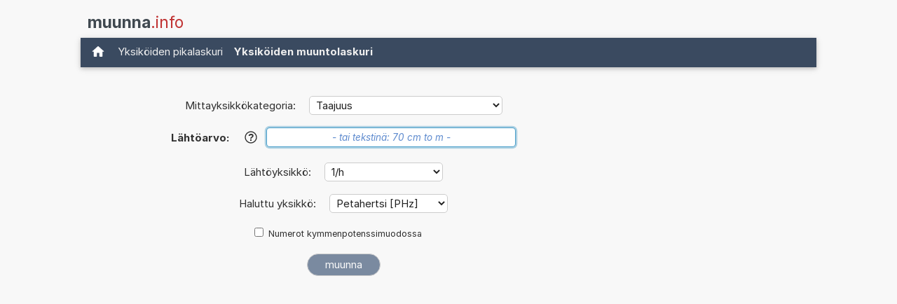

--- FILE ---
content_type: text/html; charset=UTF-8
request_url: https://www.muunna.info/muunna+yksikosta+1+h+yksikkoon+Petahertsi.php
body_size: 14966
content:
<!DOCTYPE html>
<html xml:lang="fi" lang="fi" dir="ltr">
<head>
    <title>Laskin: Muunna yksiköstä 1/h yksikköön PHz (1/h yksikköön Petahertsi)</title>

    <meta name="description" content="Kuinka monta Petahertsi on yhdessä 1/h? Yksikkölaskin, jolla voit muuntaa yksiköstä 1/h yksikköön PHz. (1/h yksikköön Petahertsi) (Taajuus)">
<meta charset="utf-8">            
<meta name="robots" content="ALL">
<meta name="copyright" content="2026, Thomas Hainke">            
<meta name="author" content="Thomas Hainke, Dipl. Inform. Univ.">
<meta name="viewport" content="width=device-width, initial-scale=1">
<meta name="apple-touch-fullscreen" content="YES">
<meta name="mobile-web-app-capable" content="yes">
<link rel="apple-touch-icon" href="/apple-touch-icon.png">
<link rel="apple-touch-icon" sizes="57x57" href="/apple-touch-icon-57x57.png">
<link rel="apple-touch-icon" sizes="72x72" href="/apple-touch-icon-72x72.png">
<link rel="apple-touch-icon" sizes="76x76" href="/apple-touch-icon-76x76.png">
<link rel="apple-touch-icon" sizes="114x114" href="/apple-touch-icon-114x114.png">
<link rel="apple-touch-icon" sizes="120x120" href="/apple-touch-icon-120x120.png">
<link rel="apple-touch-icon" sizes="144x144" href="/apple-touch-icon-144x144.png">
<link rel="apple-touch-icon" sizes="152x152" href="/apple-touch-icon-152x152.png">
<link rel="apple-touch-icon" sizes="152x152" href="/apple-touch-icon-180x180.png">
<meta name="HandheldFriendly" content="true">
<link rel="canonical" href="https://www.muunna.info/muunna+yksikosta+1+h+yksikkoon+Petahertsi.php">


	<link rel="preload" href="common/fonts/Inter/Inter-Regular.woff2" as="font" type="font/woff2" crossorigin>
	<link rel="preload" href="common/fonts/Inter/Inter-Bold.woff2" as="font" type="font/woff2" crossorigin>

	<style>@font-face{font-family:InterVariable;font-style:normal;font-weight:100 900;font-display:swap;src:url("./common/fonts/Inter/InterVariable.woff2") format("woff2");}@font-face{font-family:InterVariable;font-style:italic;font-weight:100 900;font-display:swap;src:url("./common/fonts/Inter/InterVariable-Italic.woff2") format("woff2");}@font-face{font-family:"Inter";font-style:normal;font-weight:100;font-display:swap;src:url("./common/fonts/Inter/Inter-Thin.woff2") format("woff2");}@font-face{font-family:"Inter";font-style:italic;font-weight:100;font-display:swap;src:url("./common/fonts/Inter/Inter-ThinItalic.woff2") format("woff2");}@font-face{font-family:"Inter";font-style:normal;font-weight:200;font-display:swap;src:url("./common/fonts/Inter/Inter-ExtraLight.woff2") format("woff2");}@font-face{font-family:"Inter";font-style:italic;font-weight:200;font-display:swap;src:url("./common/fonts/Inter/Inter-ExtraLightItalic.woff2") format("woff2");}@font-face{font-family:"Inter";font-style:normal;font-weight:300;font-display:swap;src:url("./common/fonts/Inter/Inter-Light.woff2") format("woff2");}@font-face{font-family:"Inter";font-style:italic;font-weight:300;font-display:swap;src:url("./common/fonts/Inter/Inter-LightItalic.woff2") format("woff2");}@font-face{font-family:"Inter";font-style:normal;font-weight:400;font-display:swap;src:url("./common/fonts/Inter/Inter-Regular.woff2") format("woff2");}@font-face{font-family:"Inter";font-style:italic;font-weight:400;font-display:swap;src:url("./common/fonts/Inter/Inter-Italic.woff2") format("woff2");}@font-face{font-family:"Inter";font-style:normal;font-weight:500;font-display:swap;src:url("./common/fonts/Inter/Inter-Medium.woff2") format("woff2");}@font-face{font-family:"Inter";font-style:italic;font-weight:500;font-display:swap;src:url("./common/fonts/Inter/Inter-MediumItalic.woff2") format("woff2");}@font-face{font-family:"Inter";font-style:normal;font-weight:600;font-display:swap;src:url("./common/fonts/Inter/Inter-SemiBold.woff2") format("woff2");}@font-face{font-family:"Inter";font-style:italic;font-weight:600;font-display:swap;src:url("./common/fonts/Inter/Inter-SemiBoldItalic.woff2") format("woff2");}@font-face{font-family:"Inter";font-style:normal;font-weight:700;font-display:swap;src:url("./common/fonts/Inter/Inter-Bold.woff2") format("woff2");}@font-face{font-family:"Inter";font-style:italic;font-weight:700;font-display:swap;src:url("./common/fonts/Inter/Inter-BoldItalic.woff2") format("woff2");}@font-face{font-family:"Inter";font-style:normal;font-weight:800;font-display:swap;src:url("./common/fonts/Inter/Inter-ExtraBold.woff2") format("woff2");}@font-face{font-family:"Inter";font-style:italic;font-weight:800;font-display:swap;src:url("./common/fonts/Inter/Inter-ExtraBoldItalic.woff2") format("woff2");}@font-face{font-family:"Inter";font-style:normal;font-weight:900;font-display:swap;src:url("./common/fonts/Inter/Inter-Black.woff2") format("woff2");}@font-face{font-family:"Inter";font-style:italic;font-weight:900;font-display:swap;src:url("./common/fonts/Inter/Inter-BlackItalic.woff2") format("woff2");}@font-face{font-family:"InterDisplay";font-style:normal;font-weight:100;font-display:swap;src:url("./common/fonts/Inter/InterDisplay-Thin.woff2") format("woff2");}@font-face{font-family:"InterDisplay";font-style:italic;font-weight:100;font-display:swap;src:url("./common/fonts/Inter/InterDisplay-ThinItalic.woff2") format("woff2");}@font-face{font-family:"InterDisplay";font-style:normal;font-weight:200;font-display:swap;src:url("./common/fonts/Inter/InterDisplay-ExtraLight.woff2") format("woff2");}@font-face{font-family:"InterDisplay";font-style:italic;font-weight:200;font-display:swap;src:url("./common/fonts/Inter/InterDisplay-ExtraLightItalic.woff2") format("woff2");}@font-face{font-family:"InterDisplay";font-style:normal;font-weight:300;font-display:swap;src:url("./common/fonts/Inter/InterDisplay-Light.woff2") format("woff2");}@font-face{font-family:"InterDisplay";font-style:italic;font-weight:300;font-display:swap;src:url("./common/fonts/Inter/InterDisplay-LightItalic.woff2") format("woff2");}@font-face{font-family:"InterDisplay";font-style:normal;font-weight:400;font-display:swap;src:url("./common/fonts/Inter/InterDisplay-Regular.woff2") format("woff2");}@font-face{font-family:"InterDisplay";font-style:italic;font-weight:400;font-display:swap;src:url("./common/fonts/Inter/InterDisplay-Italic.woff2") format("woff2");}@font-face{font-family:"InterDisplay";font-style:normal;font-weight:500;font-display:swap;src:url("./common/fonts/Inter/InterDisplay-Medium.woff2") format("woff2");}@font-face{font-family:"InterDisplay";font-style:italic;font-weight:500;font-display:swap;src:url("./common/fonts/Inter/InterDisplay-MediumItalic.woff2") format("woff2");}@font-face{font-family:"InterDisplay";font-style:normal;font-weight:600;font-display:swap;src:url("./common/fonts/Inter/InterDisplay-SemiBold.woff2") format("woff2");}@font-face{font-family:"InterDisplay";font-style:italic;font-weight:600;font-display:swap;src:url("./common/fonts/Inter/InterDisplay-SemiBoldItalic.woff2") format("woff2");}@font-face{font-family:"InterDisplay";font-style:normal;font-weight:700;font-display:swap;src:url("./common/fonts/Inter/InterDisplay-Bold.woff2") format("woff2");}@font-face{font-family:"InterDisplay";font-style:italic;font-weight:700;font-display:swap;src:url("./common/fonts/Inter/InterDisplay-BoldItalic.woff2") format("woff2");}@font-face{font-family:"InterDisplay";font-style:normal;font-weight:800;font-display:swap;src:url("./common/fonts/Inter/InterDisplay-ExtraBold.woff2") format("woff2");}@font-face{font-family:"InterDisplay";font-style:italic;font-weight:800;font-display:swap;src:url("./common/fonts/Inter/InterDisplay-ExtraBoldItalic.woff2") format("woff2");}@font-face{font-family:"InterDisplay";font-style:normal;font-weight:900;font-display:swap;src:url("./common/fonts/Inter/InterDisplay-Black.woff2") format("woff2");}@font-face{font-family:"InterDisplay";font-style:italic;font-weight:900;font-display:swap;src:url("./common/fonts/Inter/InterDisplay-BlackItalic.woff2") format("woff2");}@font-feature-values InterVariable{@character-variant{cv01:1;cv02:2;cv03:3;cv04:4;cv05:5;cv06:6;cv07:7;cv08:8;cv09:9;cv10:10;cv11:11;cv12:12;cv13:13;alt-1:1;alt-3:9;open-4:2;open-6:3;open-9:4;lc-l-with-tail:5;simplified-u:6;alt-double-s:7;uc-i-with-serif:8;uc-g-with-spur:10;single-story-a:11;compact-lc-f:12;compact-lc-t:13;}@styleset{ss01:1;ss02:2;ss03:3;ss04:4;ss05:5;ss06:6;ss07:7;ss08:8;open-digits:1;disambiguation:2;disambiguation-except-zero:4;round-quotes-and-commas:3;square-punctuation:7;square-quotes:8;circled-characters:5;squared-characters:6;}}@font-feature-values Inter{@character-variant{cv01:1;cv02:2;cv03:3;cv04:4;cv05:5;cv06:6;cv07:7;cv08:8;cv09:9;cv10:10;cv11:11;cv12:12;cv13:13;alt-1:1;alt-3:9;open-4:2;open-6:3;open-9:4;lc-l-with-tail:5;simplified-u:6;alt-double-s:7;uc-i-with-serif:8;uc-g-with-spur:10;single-story-a:11;compact-lc-f:12;compact-lc-t:13;}@styleset{ss01:1;ss02:2;ss03:3;ss04:4;ss05:5;ss06:6;ss07:7;ss08:8;open-digits:1;disambiguation:2;disambiguation-except-zero:4;round-quotes-and-commas:3;square-punctuation:7;square-quotes:8;circled-characters:5;squared-characters:6;}}@font-feature-values InterDisplay{@character-variant{cv01:1;cv02:2;cv03:3;cv04:4;cv05:5;cv06:6;cv07:7;cv08:8;cv09:9;cv10:10;cv11:11;cv12:12;cv13:13;alt-1:1;alt-3:9;open-4:2;open-6:3;open-9:4;lc-l-with-tail:5;simplified-u:6;alt-double-s:7;uc-i-with-serif:8;uc-g-with-spur:10;single-story-a:11;compact-lc-f:12;compact-lc-t:13;}@styleset{ss01:1;ss02:2;ss03:3;ss04:4;ss05:5;ss06:6;ss07:7;ss08:8;open-digits:1;disambiguation:2;disambiguation-except-zero:4;round-quotes-and-commas:3;square-punctuation:7;square-quotes:8;circled-characters:5;squared-characters:6;}}html{box-sizing:border-box}*,*:before,*:after{box-sizing:inherit}html{-ms-text-size-adjust:100%;-webkit-text-size-adjust:100%}body{margin:0}article,aside,details,figcaption,figure,footer,header,main,menu,nav,section{display:block}summary{display:list-item}audio,canvas,progress,video{display:inline-block}progress{vertical-align:baseline}audio:not([controls]){display:none;height:0}[hidden],template{display:none}a{background-color:transparent}a:active,a:hover{outline-width:0}abbr[title]{border-bottom:none;text-decoration:underline;text-decoration:underline dotted}b,strong{font-weight:bolder}dfn{font-style:italic}mark{background:#ff0;color:#000}small{font-size:80%}sub,sup{font-size:75%;line-height:0;position:relative;vertical-align:baseline}sub{bottom:-0.25em}sup{top:-0.5em}figure{margin:1em 40px}img{border-style:none}code,kbd,pre,samp{font-family:monospace,monospace;font-size:1em}hr{box-sizing:content-box;height:0;overflow:visible}button,input,select,textarea,optgroup{font:inherit;margin:0}optgroup{font-weight:bold}button,input{overflow:visible}button,select{text-transform:none}button,[type=button],[type=reset],[type=submit]{-webkit-appearance:button}button::-moz-focus-inner,[type=button]::-moz-focus-inner,[type=reset]::-moz-focus-inner,[type=submit]::-moz-focus-inner{border-style:none;padding:0}button:-moz-focusring,[type=button]:-moz-focusring,[type=reset]:-moz-focusring,[type=submit]:-moz-focusring{outline:1px dotted ButtonText}fieldset{border:1px solid #c0c0c0;margin:0 2px;padding:.35em .625em .75em}legend{color:inherit;display:table;max-width:100%;padding:0;white-space:normal}textarea{overflow:auto}[type=checkbox],[type=radio]{padding:0}[type=number]::-webkit-inner-spin-button,[type=number]::-webkit-outer-spin-button{height:auto}[type=search]{-webkit-appearance:textfield;outline-offset:-2px}[type=search]::-webkit-search-decoration{-webkit-appearance:none}::-webkit-file-upload-button{-webkit-appearance:button;font:inherit}html,body{font-family:Verdana,sans-serif;font-size:15px;line-height:1.5}html{overflow-x:hidden}h1{font-size:36px}h2{font-size:30px}h3{font-size:24px}h4{font-size:20px}h5{font-size:18px}h6{font-size:16px}.w3-serif{font-family:serif}.w3-sans-serif{font-family:sans-serif}.w3-cursive{font-family:cursive}.w3-monospace{font-family:monospace}h1,h2,h3,h4,h5,h6{font-family:"Segoe UI",Arial,sans-serif;font-weight:400;margin:10px 0}.w3-wide{letter-spacing:4px}hr{border:0;border-top:1px solid #eee;margin:20px 0}.w3-image{max-width:100%;height:auto}img{vertical-align:middle}a{color:inherit}.w3-table,.w3-table-all{border-collapse:collapse;border-spacing:0;width:100%;display:table}.w3-table-all{border:1px solid #ccc}.w3-bordered tr,.w3-table-all tr{border-bottom:1px solid #ddd}.w3-striped tbody tr:nth-child(even){background-color:#f1f1f1}.w3-table-all tr:nth-child(odd){background-color:#fff}.w3-table-all tr:nth-child(even){background-color:#f1f1f1}.w3-hoverable tbody tr:hover,.w3-ul.w3-hoverable li:hover{background-color:#ccc}.w3-centered tr th,.w3-centered tr td{text-align:center}.w3-table td,.w3-table th,.w3-table-all td,.w3-table-all th{padding:8px 8px;display:table-cell;text-align:left;vertical-align:top}.w3-table th:first-child,.w3-table td:first-child,.w3-table-all th:first-child,.w3-table-all td:first-child{padding-left:16px}.w3-btn,.w3-button{border:none;display:inline-block;padding:8px 16px;vertical-align:middle;overflow:hidden;text-decoration:none;color:inherit;background-color:inherit;text-align:center;cursor:pointer;white-space:nowrap}.w3-btn:hover{box-shadow:0 8px 16px 0 rgba(0,0,0,0.2),0 6px 20px 0 rgba(0,0,0,0.19)}.w3-btn,.w3-button{-webkit-touch-callout:none;-webkit-user-select:none;-khtml-user-select:none;-moz-user-select:none;-ms-user-select:none;user-select:none}.w3-disabled,.w3-btn:disabled,.w3-button:disabled{cursor:not-allowed;opacity:0.3}.w3-disabled *,:disabled *{pointer-events:none}.w3-btn.w3-disabled:hover,.w3-btn:disabled:hover{box-shadow:none}.w3-badge,.w3-tag{background-color:#000;color:#fff;display:inline-block;padding-left:8px;padding-right:8px;text-align:center}.w3-badge{border-radius:50%}.w3-ul{list-style-type:none;padding:0;margin:0}.w3-ul li{padding:8px 16px;border-bottom:1px solid #ddd}.w3-ul li:last-child{border-bottom:none}.w3-tooltip,.w3-display-container{position:relative}.w3-tooltip .w3-text{display:none}.w3-tooltip:hover .w3-text{display:inline-block}.w3-ripple:active{opacity:0.5}.w3-ripple{transition:opacity 0s}.w3-input{padding:8px;display:block;border:none;border-bottom:1px solid #ccc;width:100%}.w3-select{padding:9px 0;width:100%;border:none;border-bottom:1px solid #ccc}.w3-dropdown-click,.w3-dropdown-hover{position:relative;display:inline-block;cursor:pointer}.w3-dropdown-hover:hover .w3-dropdown-content{display:block}.w3-dropdown-hover:first-child,.w3-dropdown-click:hover{background-color:#ccc;color:#000}.w3-dropdown-hover:hover > .w3-button:first-child,.w3-dropdown-click:hover > .w3-button:first-child{background-color:#ccc;color:#000}.w3-dropdown-content{cursor:auto;color:#000;background-color:#fff;display:none;position:absolute;min-width:160px;margin:0;padding:0;z-index:1}.w3-check,.w3-radio{width:24px;height:24px;position:relative;top:6px}.w3-sidebar{height:100%;width:200px;background-color:#fff;position:fixed!important;z-index:1;overflow:auto}.w3-bar-block .w3-dropdown-hover,.w3-bar-block .w3-dropdown-click{width:100%}.w3-bar-block .w3-dropdown-hover .w3-dropdown-content,.w3-bar-block .w3-dropdown-click .w3-dropdown-content{min-width:100%}.w3-bar-block .w3-dropdown-hover .w3-button,.w3-bar-block .w3-dropdown-click .w3-button{width:100%;text-align:left;padding:8px 16px}.w3-main,#main{transition:margin-left .4s}.w3-modal{z-index:3;display:none;padding-top:100px;position:fixed;left:0;top:0;width:100%;height:100%;overflow:auto;background-color:rgb(0,0,0);background-color:rgba(0,0,0,0.4)}.w3-modal-content{margin:auto;background-color:#fff;position:relative;padding:0;outline:0;width:600px}.w3-bar{width:100%;overflow:hidden}.w3-center .w3-bar{display:inline-block;width:auto}.w3-bar .w3-bar-item{padding:8px 16px;float:left;width:auto;border:none;display:block;outline:0}.w3-bar .w3-dropdown-hover,.w3-bar .w3-dropdown-click{position:static;float:left}.w3-bar .w3-button{white-space:normal}.w3-bar-block .w3-bar-item{width:100%;display:block;padding:8px 16px;text-align:left;border:none;white-space:normal;float:none;outline:0}.w3-bar-block.w3-center .w3-bar-item{text-align:center}.w3-block{display:block;width:100%}.w3-responsive{display:block;overflow-x:auto}.w3-container:after,.w3-container:before,.w3-panel:after,.w3-panel:before,.w3-row:after,.w3-row:before,.w3-row-padding:after,.w3-row-padding:before,.w3-cell-row:before,.w3-cell-row:after,.w3-clear:after,.w3-clear:before,.w3-bar:before,.w3-bar:after{content:"";display:table;clear:both}.w3-col,.w3-half,.w3-third,.w3-twothird,.w3-threequarter,.w3-quarter{float:left;width:100%}.w3-col.s1{width:8.33333%}.w3-col.s2{width:16.66666%}.w3-col.s3{width:24.99999%}.w3-col.s4{width:33.33333%}.w3-col.s5{width:41.66666%}.w3-col.s6{width:49.99999%}.w3-col.s7{width:58.33333%}.w3-col.s8{width:66.66666%}.w3-col.s9{width:74.99999%}.w3-col.s10{width:83.33333%}.w3-col.s11{width:91.66666%}.w3-col.s12{width:99.99999%}@media (min-width:601px){.w3-col.m1{width:8.33333%}.w3-col.m2{width:16.66666%}.w3-col.m3,.w3-quarter{width:24.99999%}.w3-col.m4,.w3-third{width:33.33333%}.w3-col.m5{width:41.66666%}.w3-col.m6,.w3-half{width:49.99999%}.w3-col.m7{width:58.33333%}.w3-col.m8,.w3-twothird{width:66.66666%}.w3-col.m9,.w3-threequarter{width:74.99999%}.w3-col.m10{width:83.33333%}.w3-col.m11{width:91.66666%}.w3-col.m12{width:99.99999%}}@media (min-width:993px){.w3-col.l1{width:8.33333%}.w3-col.l2{width:16.66666%}.w3-col.l3{width:24.99999%}.w3-col.l4{width:33.33333%}.w3-col.l5{width:41.66666%}.w3-col.l6{width:49.99999%}.w3-col.l7{width:58.33333%}.w3-col.l8{width:66.66666%}.w3-col.l9{width:74.99999%}.w3-col.l10{width:83.33333%}.w3-col.l11{width:91.66666%}.w3-col.l12{width:99.99999%}}.w3-rest{overflow:hidden}.w3-stretch{margin-left:-16px;margin-right:-16px}.w3-content,.w3-auto{margin-left:auto;margin-right:auto}.w3-content{max-width:980px}.w3-auto{max-width:1140px}.w3-cell-row{display:table;width:100%}.w3-cell{display:table-cell}.w3-cell-top{vertical-align:top}.w3-cell-middle{vertical-align:middle}.w3-cell-bottom{vertical-align:bottom}.w3-hide{display:none!important}.w3-show-block,.w3-show{display:block!important}.w3-show-inline-block{display:inline-block!important}@media (max-width:1205px){.w3-auto{max-width:95%}}@media (max-width:600px){.w3-modal-content{margin:0 10px;width:auto!important}.w3-modal{padding-top:30px}.w3-dropdown-hover.w3-mobile .w3-dropdown-content,.w3-dropdown-click.w3-mobile .w3-dropdown-content{position:relative}.w3-hide-small{display:none!important}.w3-mobile{display:block;width:100%!important}.w3-bar-item.w3-mobile,.w3-dropdown-hover.w3-mobile,.w3-dropdown-click.w3-mobile{text-align:center}.w3-dropdown-hover.w3-mobile,.w3-dropdown-hover.w3-mobile .w3-btn,.w3-dropdown-hover.w3-mobile .w3-button,.w3-dropdown-click.w3-mobile,.w3-dropdown-click.w3-mobile .w3-btn,.w3-dropdown-click.w3-mobile .w3-button{width:100%}}@media (max-width:768px){.w3-modal-content{width:500px}.w3-modal{padding-top:50px}}@media (min-width:993px){.w3-modal-content{width:900px}.w3-hide-large{display:none!important}.w3-sidebar.w3-collapse{display:block!important}}@media (max-width:992px) and (min-width:601px){.w3-hide-medium{display:none!important}}@media (max-width:992px){.w3-sidebar.w3-collapse{display:none}.w3-main{margin-left:0!important;margin-right:0!important}.w3-auto{max-width:100%}}.w3-top,.w3-bottom{position:fixed;width:100%;z-index:1}.w3-top{top:0}.w3-bottom{bottom:0}.w3-overlay{position:fixed;display:none;width:100%;height:100%;top:0;left:0;right:0;bottom:0;background-color:rgba(0,0,0,0.5);z-index:2}.w3-display-topleft{position:absolute;left:0;top:0}.w3-display-topright{position:absolute;right:0;top:0}.w3-display-bottomleft{position:absolute;left:0;bottom:0}.w3-display-bottomright{position:absolute;right:0;bottom:0}.w3-display-middle{position:absolute;top:50%;left:50%;transform:translate(-50%,-50%);-ms-transform:translate(-50%,-50%)}.w3-display-left{position:absolute;top:50%;left:0%;transform:translate(0%,-50%);-ms-transform:translate(-0%,-50%)}.w3-display-right{position:absolute;top:50%;right:0%;transform:translate(0%,-50%);-ms-transform:translate(0%,-50%)}.w3-display-topmiddle{position:absolute;left:50%;top:0;transform:translate(-50%,0%);-ms-transform:translate(-50%,0%)}.w3-display-bottommiddle{position:absolute;left:50%;bottom:0;transform:translate(-50%,0%);-ms-transform:translate(-50%,0%)}.w3-display-container:hover .w3-display-hover{display:block}.w3-display-container:hover span.w3-display-hover{display:inline-block}.w3-display-hover{display:none}.w3-display-position{position:absolute}.w3-circle{border-radius:50%}.w3-round-small{border-radius:2px}.w3-round,.w3-round-medium{border-radius:4px}.w3-round-large{border-radius:8px}.w3-round-xlarge{border-radius:16px}.w3-round-xxlarge{border-radius:32px}.w3-row-padding,.w3-row-padding>.w3-half,.w3-row-padding>.w3-third,.w3-row-padding>.w3-twothird,.w3-row-padding>.w3-threequarter,.w3-row-padding>.w3-quarter,.w3-row-padding>.w3-col{padding:0 8px}.w3-container,.w3-panel{padding:0.01em 16px}.w3-panel{margin-top:16px;margin-bottom:16px}.w3-code,.w3-codespan{font-family:Consolas,"courier new";font-size:16px}.w3-code{width:auto;background-color:#fff;padding:8px 12px;border-left:4px solid #4CAF50;word-wrap:break-word}.w3-codespan{color:crimson;background-color:#f1f1f1;padding-left:4px;padding-right:4px;font-size:110%}.w3-card,.w3-card-2{box-shadow:0 2px 5px 0 rgba(0,0,0,0.16),0 2px 10px 0 rgba(0,0,0,0.12)}.w3-card-4,.w3-hover-shadow:hover{box-shadow:0 4px 10px 0 rgba(0,0,0,0.2),0 4px 20px 0 rgba(0,0,0,0.19)}.w3-spin{animation:w3-spin 2s infinite linear}@keyframes w3-spin{0%{transform:rotate(0deg)}100%{transform:rotate(359deg)}}.w3-animate-fading{animation:fading 10s infinite}@keyframes fading{0%{opacity:0}50%{opacity:1}100%{opacity:0}}.w3-animate-opacity{animation:opac 0.8s}@keyframes opac{from{opacity:0}to{opacity:1}}.w3-animate-top{position:relative;animation:animatetop 0.4s}@keyframes animatetop{from{top:-300px;opacity:0}to{top:0;opacity:1}}.w3-animate-left{position:relative;animation:animateleft 0.4s}@keyframes animateleft{from{left:-300px;opacity:0}to{left:0;opacity:1}}.w3-animate-right{position:relative;animation:animateright 0.4s}@keyframes animateright{from{right:-300px;opacity:0}to{right:0;opacity:1}}.w3-animate-bottom{position:relative;animation:animatebottom 0.4s}@keyframes animatebottom{from{bottom:-300px;opacity:0}to{bottom:0;opacity:1}}.w3-animate-zoom{animation:animatezoom 0.6s}@keyframes animatezoom{from{transform:scale(0)}to{transform:scale(1)}}.w3-animate-input{transition:width 0.4s ease-in-out}.w3-animate-input:focus{width:100%!important}.w3-opacity,.w3-hover-opacity:hover{opacity:0.60}.w3-opacity-off,.w3-hover-opacity-off:hover{opacity:1}.w3-opacity-max{opacity:0.25}.w3-opacity-min{opacity:0.75}.w3-greyscale-max,.w3-grayscale-max,.w3-hover-greyscale:hover,.w3-hover-grayscale:hover{filter:grayscale(100%)}.w3-greyscale,.w3-grayscale{filter:grayscale(75%)}.w3-greyscale-min,.w3-grayscale-min{filter:grayscale(50%)}.w3-sepia{filter:sepia(75%)}.w3-sepia-max,.w3-hover-sepia:hover{filter:sepia(100%)}.w3-sepia-min{filter:sepia(50%)}.w3-tiny{font-size:10px!important}.w3-small{font-size:12px!important}.w3-medium{font-size:15px!important}.w3-large{font-size:18px!important}.w3-xlarge{font-size:24px!important}.w3-xxlarge{font-size:36px!important}.w3-xxxlarge{font-size:48px!important}.w3-jumbo{font-size:64px!important}.w3-left-align{text-align:left!important}.w3-right-align{text-align:right!important}.w3-justify{text-align:justify!important}.w3-center{text-align:center!important}.w3-border-0{border:0!important}.w3-border{border:1px solid #ccc!important}.w3-border-top{border-top:1px solid #ccc!important}.w3-border-bottom{border-bottom:1px solid #ccc!important}.w3-border-left{border-left:1px solid #ccc!important}.w3-border-right{border-right:1px solid #ccc!important}.w3-topbar{border-top:6px solid #ccc!important}.w3-bottombar{border-bottom:6px solid #ccc!important}.w3-leftbar{border-left:6px solid #ccc!important}.w3-rightbar{border-right:6px solid #ccc!important}.w3-section,.w3-code{margin-top:16px!important;margin-bottom:16px!important}.w3-margin{margin:16px!important}.w3-margin-top{margin-top:16px!important}.w3-margin-bottom{margin-bottom:16px!important}.w3-margin-left{margin-left:16px!important}.w3-margin-right{margin-right:16px!important}.w3-padding-small{padding:4px 8px!important}.w3-padding{padding:8px 16px!important}.w3-padding-large{padding:12px 24px!important}.w3-padding-16{padding-top:16px!important;padding-bottom:16px!important}.w3-padding-24{padding-top:24px!important;padding-bottom:24px!important}.w3-padding-32{padding-top:32px!important;padding-bottom:32px!important}.w3-padding-48{padding-top:48px!important;padding-bottom:48px!important}.w3-padding-64{padding-top:64px!important;padding-bottom:64px!important}.w3-padding-top-64{padding-top:64px!important}.w3-padding-top-48{padding-top:48px!important}.w3-padding-top-32{padding-top:32px!important}.w3-padding-top-24{padding-top:24px!important}.w3-left{float:left!important}.w3-right{float:right!important}.w3-button:hover{color:#000!important;background-color:#ccc!important}.w3-transparent,.w3-hover-none:hover{background-color:transparent!important}.w3-hover-none:hover{box-shadow:none!important}.w3-amber,.w3-hover-amber:hover{color:#000!important;background-color:#ffc107!important}.w3-aqua,.w3-hover-aqua:hover{color:#000!important;background-color:#00ffff!important}.w3-blue,.w3-hover-blue:hover{color:#fff!important;background-color:#2196F3!important}.w3-light-blue,.w3-hover-light-blue:hover{color:#000!important;background-color:#87CEEB!important}.w3-brown,.w3-hover-brown:hover{color:#fff!important;background-color:#795548!important}.w3-cyan,.w3-hover-cyan:hover{color:#000!important;background-color:#00bcd4!important}.w3-blue-grey,.w3-hover-blue-grey:hover,.w3-blue-gray,.w3-hover-blue-gray:hover{color:#fff!important;background-color:#607d8b!important}.w3-green,.w3-hover-green:hover{color:#fff!important;background-color:#4CAF50!important}.w3-light-green,.w3-hover-light-green:hover{color:#000!important;background-color:#8bc34a!important}.w3-indigo,.w3-hover-indigo:hover{color:#fff!important;background-color:#3f51b5!important}.w3-khaki,.w3-hover-khaki:hover{color:#000!important;background-color:#f0e68c!important}.w3-lime,.w3-hover-lime:hover{color:#000!important;background-color:#cddc39!important}.w3-orange,.w3-hover-orange:hover{color:#000!important;background-color:#ff9800!important}.w3-deep-orange,.w3-hover-deep-orange:hover{color:#fff!important;background-color:#ff5722!important}.w3-pink,.w3-hover-pink:hover{color:#fff!important;background-color:#e91e63!important}.w3-purple,.w3-hover-purple:hover{color:#fff!important;background-color:#9c27b0!important}.w3-deep-purple,.w3-hover-deep-purple:hover{color:#fff!important;background-color:#673ab7!important}.w3-red,.w3-hover-red:hover{color:#fff!important;background-color:#f44336!important}.w3-sand,.w3-hover-sand:hover{color:#000!important;background-color:#fdf5e6!important}.w3-teal,.w3-hover-teal:hover{color:#fff!important;background-color:#009688!important}.w3-yellow,.w3-hover-yellow:hover{color:#000!important;background-color:#ffeb3b!important}.w3-white,.w3-hover-white:hover{color:#000!important;background-color:#fff!important}.w3-black,.w3-hover-black:hover{color:#fff!important;background-color:#000!important}.w3-grey,.w3-hover-grey:hover,.w3-gray,.w3-hover-gray:hover{color:#000!important;background-color:#9e9e9e!important}.w3-light-grey,.w3-hover-light-grey:hover,.w3-light-gray,.w3-hover-light-gray:hover{color:#000!important;background-color:#f1f1f1!important}.w3-dark-grey,.w3-hover-dark-grey:hover,.w3-dark-gray,.w3-hover-dark-gray:hover{color:#fff!important;background-color:#616161!important}.w3-pale-red,.w3-hover-pale-red:hover{color:#000!important;background-color:#ffdddd!important}.w3-pale-green,.w3-hover-pale-green:hover{color:#000!important;background-color:#ddffdd!important}.w3-pale-yellow,.w3-hover-pale-yellow:hover{color:#000!important;background-color:#ffffcc!important}.w3-pale-blue,.w3-hover-pale-blue:hover{color:#000!important;background-color:#ddffff!important}.w3-text-amber,.w3-hover-text-amber:hover{color:#ffc107!important}.w3-text-aqua,.w3-hover-text-aqua:hover{color:#00ffff!important}.w3-text-blue,.w3-hover-text-blue:hover{color:#2196F3!important}.w3-text-light-blue,.w3-hover-text-light-blue:hover{color:#87CEEB!important}.w3-text-brown,.w3-hover-text-brown:hover{color:#795548!important}.w3-text-cyan,.w3-hover-text-cyan:hover{color:#00bcd4!important}.w3-text-blue-grey,.w3-hover-text-blue-grey:hover,.w3-text-blue-gray,.w3-hover-text-blue-gray:hover{color:#607d8b!important}.w3-text-green,.w3-hover-text-green:hover{color:#4CAF50!important}.w3-text-light-green,.w3-hover-text-light-green:hover{color:#8bc34a!important}.w3-text-indigo,.w3-hover-text-indigo:hover{color:#3f51b5!important}.w3-text-khaki,.w3-hover-text-khaki:hover{color:#b4aa50!important}.w3-text-lime,.w3-hover-text-lime:hover{color:#cddc39!important}.w3-text-orange,.w3-hover-text-orange:hover{color:#ff9800!important}.w3-text-deep-orange,.w3-hover-text-deep-orange:hover{color:#ff5722!important}.w3-text-pink,.w3-hover-text-pink:hover{color:#e91e63!important}.w3-text-purple,.w3-hover-text-purple:hover{color:#9c27b0!important}.w3-text-deep-purple,.w3-hover-text-deep-purple:hover{color:#673ab7!important}.w3-text-red,.w3-hover-text-red:hover{color:#f44336!important}.w3-text-sand,.w3-hover-text-sand:hover{color:#fdf5e6!important}.w3-text-teal,.w3-hover-text-teal:hover{color:#009688!important}.w3-text-yellow,.w3-hover-text-yellow:hover{color:#d2be0e!important}.w3-text-white,.w3-hover-text-white:hover{color:#fff!important}.w3-text-black,.w3-hover-text-black:hover{color:#000!important}.w3-text-grey,.w3-hover-text-grey:hover,.w3-text-gray,.w3-hover-text-gray:hover{color:#757575!important}.w3-text-light-grey,.w3-hover-text-light-grey:hover,.w3-text-light-gray,.w3-hover-text-light-gray:hover{color:#f1f1f1!important}.w3-text-dark-grey,.w3-hover-text-dark-grey:hover,.w3-text-dark-gray,.w3-hover-text-dark-gray:hover{color:#3a3a3a!important}.w3-border-amber,.w3-hover-border-amber:hover{border-color:#ffc107!important}.w3-border-aqua,.w3-hover-border-aqua:hover{border-color:#00ffff!important}.w3-border-blue,.w3-hover-border-blue:hover{border-color:#2196F3!important}.w3-border-light-blue,.w3-hover-border-light-blue:hover{border-color:#87CEEB!important}.w3-border-brown,.w3-hover-border-brown:hover{border-color:#795548!important}.w3-border-cyan,.w3-hover-border-cyan:hover{border-color:#00bcd4!important}.w3-border-blue-grey,.w3-hover-border-blue-grey:hover,.w3-border-blue-gray,.w3-hover-border-blue-gray:hover{border-color:#607d8b!important}.w3-border-green,.w3-hover-border-green:hover{border-color:#4CAF50!important}.w3-border-light-green,.w3-hover-border-light-green:hover{border-color:#8bc34a!important}.w3-border-indigo,.w3-hover-border-indigo:hover{border-color:#3f51b5!important}.w3-border-khaki,.w3-hover-border-khaki:hover{border-color:#f0e68c!important}.w3-border-lime,.w3-hover-border-lime:hover{border-color:#cddc39!important}.w3-border-orange,.w3-hover-border-orange:hover{border-color:#ff9800!important}.w3-border-deep-orange,.w3-hover-border-deep-orange:hover{border-color:#ff5722!important}.w3-border-pink,.w3-hover-border-pink:hover{border-color:#e91e63!important}.w3-border-purple,.w3-hover-border-purple:hover{border-color:#9c27b0!important}.w3-border-deep-purple,.w3-hover-border-deep-purple:hover{border-color:#673ab7!important}.w3-border-red,.w3-hover-border-red:hover{border-color:#f44336!important}.w3-border-sand,.w3-hover-border-sand:hover{border-color:#fdf5e6!important}.w3-border-teal,.w3-hover-border-teal:hover{border-color:#009688!important}.w3-border-yellow,.w3-hover-border-yellow:hover{border-color:#ffeb3b!important}.w3-border-white,.w3-hover-border-white:hover{border-color:#fff!important}.w3-border-black,.w3-hover-border-black:hover{border-color:#000!important}.w3-border-grey,.w3-hover-border-grey:hover,.w3-border-gray,.w3-hover-border-gray:hover{border-color:#9e9e9e!important}.w3-border-light-grey,.w3-hover-border-light-grey:hover,.w3-border-light-gray,.w3-hover-border-light-gray:hover{border-color:#f1f1f1!important}.w3-border-dark-grey,.w3-hover-border-dark-grey:hover,.w3-border-dark-gray,.w3-hover-border-dark-gray:hover{border-color:#616161!important}.w3-border-pale-red,.w3-hover-border-pale-red:hover{border-color:#ffe7e7!important}.w3-border-pale-green,.w3-hover-border-pale-green:hover{border-color:#e7ffe7!important}.w3-border-pale-yellow,.w3-hover-border-pale-yellow:hover{border-color:#ffffcc!important}.w3-border-pale-blue,.w3-hover-border-pale-blue:hover{border-color:#e7ffff!important}:root{font-family:Inter,sans-serif;font-feature-settings:'liga' 1,'calt' 1;}@supports (font-variation-settings:normal){:root{font-family:InterVariable,sans-serif;}}div.main{max-width:1050px;}body{font-family:'Inter',sans-serif;font-weight:normal;font-size:clamp(1.05rem,2.5vi,1.07rem);line-height:1.5;}.logo-min a{font-weight:normal;text-decoration:none;position:relative;float:left;margin:15px 0 5px 10px;text-align:center;}.logo a{font-weight:normal;text-decoration:none;}@media only screen and (min-width:601px){.logo{position:relative;float:left;margin:15px 0 5px 10px;text-align:center;}}@media only screen and (min-width:993px){.logo{position:relative;float:left;margin:40px 0 20px 10px;text-align:center;}}.logo-titel{clear:both;max-width:280px;font-size:70%;padding-top:5px;text-align:center;}.logo-titel h1,h2,h3{font-size:90%;margin:0;padding:0;}h1{font-size:120%;font-weight:bold;}h2,h3,h4{font-size:120%;font-weight:bold;padding-top:1.5em;padding-bottom:0;}.content-top{float:right;margin:10px;}.content-bottom{margin:0 auto;padding:30px 0;text-align:center;}.content-bottom-100{margin:0 auto;padding:0;text-align:center;}.content-bottom-50{margin:0 auto;padding:0;text-align:center;}.bannercontent{margin:0 auto;padding:30px 0;text-align:center;}.navigation{padding:5px;margin-bottom:3px;}.container-main{display:flex;align-items:flex-start;}.article{flex:1;}.content-right{position:sticky;align-self:flex-start;margin-top:32px;top:32px;}.footer{margin:48px 0 144px;}img{border:none;}li{margin-bottom:5px;}th{font-weight:normal;}label{margin-right:15px;}.block{margin:1em 0.5em;}@media only screen and (min-width:601px){.block{margin:1em 2em;}}article a{display:inline-block;text-decoration:none;padding-right:1em;background:url('data:image/svg+xml;utf8,<svg width="21" height="16" fill="slategrey" viewBox="-4 0 12 12" xmlns="http://www.w3.org/2000/svg" xmlns:xlink="http://www.w3.org/1999/xlink"><polygon points="2,2 5,2 5,3 3,3 3,9 9,9 9,7 10,7 10,10 2,10"/><polygon points="6.2,2 10,2 10,5.79 8.58,4.37 6.5,6.5 5.5,5.5 7.6,3.4"/></svg>') right no-repeat;}a.cc_btn.cc_btn_accept_all{padding-right:37px;padding-left:20px;}select{padding:2px 5px;}input{padding:2px 7px;}input,select,textarea,input[type="checkbox"],button{border:1px solid;border-radius:5px;box-sizing:border-box;}input[type="submit"],button{padding:4px 25px;display:inline-block;border-radius:50px;cursor:pointer;transition:background-color 0.3s ease;}input:focus,select:focus,textarea:focus,button:focus{outline:none;}input::placeholder{font-style:italic;font-size:90%;text-align:center;vertical-align:center;}div.stickyadbottom{position:fixed;bottom:0;left:0;width:100%;text-align:center;padding:5px;transition:transform 0.3s ease-in-out;border-top:1px solid #a6a6a6;box-shadow:0 -1px 5px 0 rgba(10,10,9,0.22);}.hidden{display:none;}div.stickyad-closetab{position:absolute;right:0px;top:-35px;font-weight:bold;font-size:16px;padding:5px 15px;cursor:pointer;border-radius:10px 10px 0 0;border-left:1px solid #a6a6a6;border-right:1px solid #a6a6a6;border-top:1px solid #a6a6a6;}body{background-color:#f8f8f8;color:#303030;}h1,h2,h3,h4,h5,h5{color:#303030;}.logo,.logo-min{color:#404950;}#logo-tld{color:#c03333;}.error{color:#e03333;}.footer,.note{background-color:#ecedf1;}.footer a{color:#1a2a40;}.navigation{background-color:#3a4a60;color:#efefef;}.navigation-mobile{background-color:#3a4a60;color:#efefef;}.navigation a:hover,.navigation button:hover,.w3-dropdown-hover:hover > .w3-button{background-color:#e9e9f2 !important;color:#3f3f3f !important;font-weight:bold;}.navigation button{border-radius:0;}.w3-table-all th{background-color:#f8f8f8;}.w3-table-all tr:nth-child(odd){background-color:#ebedf0;}.w3-table-all tr:nth-child(even){background-color:#f8f8f8;}.w3-table-all tr{border-bottom:1px solid #878787;}.w3-table-all{border:0px solid #878787;}textarea,select,textarea,input:not([type="button"]){background-color:#ffffff;color:#202020;}html{accent-color:#3a4a60;}input,select,textarea,input[type="checkbox"],button{border-color:#ccc;}input:focus,select:focus,textarea:focus,button:focus{border-color:rgba(0,120,180,0.70);box-shadow:0 0 0 0.15rem rgba(0,120,180,0.30);}input[type="submit"],button{background-color:#7a8aa0;color:#fafafa;}input[type="submit"]:hover,button:hover{background-color:#3a4a60;color:#efefef;}input[type="submit"]:focus,button.focus{outline:2px solid rgba(0,120,180,0.30);}input::placeholder{color:#608ccf;}div.stickyadbottom,div.stickyad-closetab{background-color:white;color:#333;}@media (prefers-color-scheme:dark),(prefers-contrast:less){body{background-color:#07172f;color:#dfdfdf;}h1,h2,h3,h4,h5,h5{color:#dfdfdf;}.logo,.logo-min{color:#efefef;}#logo-tld{color:#efefef;}.error{color:#e03333;}.footer,.note{background-color:#1a2a40;}.footer a{color:#7a8ab0;}article a{background:url('data:image/svg+xml;utf8,<svg width="21" height="16" fill="lightgrey" viewBox="-4 0 12 12" xmlns="http://www.w3.org/2000/svg" xmlns:xlink="http://www.w3.org/1999/xlink"><polygon points="2,2 5,2 5,3 3,3 3,9 9,9 9,7 10,7 10,10 2,10"/><polygon points="6.2,2 10,2 10,5.79 8.58,4.37 6.5,6.5 5.5,5.5 7.6,3.4"/></svg>') right no-repeat;}.navigation,.w3-dropdown-content{background-color:#3a4a60;color:#efefef;}.navigation-mobile{background-color:#3a4a60;color:#efefef;}.navigation a:hover,.navigation button:hover{background-color:#7a8aa0 !important;color:#efefef !important;font-weight:normal;}.w3-dropdown-hover:hover > .w3-button{background-color:#7a8aa0 !important;color:#efefef !important;font-weight:normal;}.w3-table-all tr:nth-child(odd){background-color:#3d4d60;}.w3-table-all tr:nth-child(even){background-color:#2d3d50;}.w3-table-all tr{border-bottom:1px solid #878787;}.w3-table-all{border:0px solid #878787;}textarea,select,textarea,input:not([type="button"]){background-color:#5a6a80;color:#efefef;}html{accent-color:#6a7a90;}input[type="submit"]:focus,button:focus{outline:1px solid rgba(255,255,255,0.7);}input,select,textarea,input[type="checkbox"],button{border-color:rgba(240,240,240,0.7);}input:focus,select:focus,textarea:focus,button:focus{border-color:rgba(240,240,240,0.7);box-shadow:0 0 0 0.15rem rgba(240,240,240,0.9);}input[type="submit"],button{background-color:#5a6a80;color:#efefef;}input[type="submit"]:hover,button:hover{background-color:#3a4a60;color:#efefef;}input[type="submit"]:focus,button:focus{outline:2px solid rgba(240,240,240,0.5);}input::placeholder{color:#a0ccff;}div.stickyadbottom,div.stickyad-closetab{background-color:#3a4a60;color:#efefef;}hr{border-color:#555555;}img{filter:grayscale( 20% );}}@media (prefers-reduced-motion:reduce){*{animation:none !important;transition:none !important;}}#calculator-value{width:90%;}select{max-width:95%;}div.inputform{margin:0 auto -10px auto;}div.inputform_row,div.inputform_row_min{margin:1.0rem 0;text-align:center;}div.note{text-align:center;margin:10px 0;padding:20px 5px 20px 5px;}.navigation{display:none;}.content-bottom-100{margin-top:3px;}@media only screen and (min-width:601px){#calculator-value{width:auto;}select{max-width:none;}div.inputform{margin:20px auto 0 auto;}div.inputform_row,div.inputform_row_min{margin:1.4rem 0;}div.note{margin:0 10px 0 15px;padding:20px 10px 10px 10px;}.navigation{display:block;}}@media only screen and (min-width:993px){div.inputform{margin:20px auto 0 auto;}div.inputform_row,div.inputform_row_min{margin:1.2rem 0;}div.note{margin:0 10px 0 15px;padding:40px 20px 20px 20px;}.navigation{display:block;}}.result-error{text-align:center;padding:20px 40px;margin-bottom:-10px;}.disclaimer{margin:30px 40px 10px 40px;font-size:75%;text-align:center;line-height:100%;}@media only screen and (max-width:600px){div.inputform{margin-top:-0.5rem;}div.inputform_row{margin:1.2rem 0;}div.inputform_row_min{margin:0.8rem 0;}#submitButton{margin-top:3px;}}.copy-button{margin-left:16px;padding:4px 4px 0 4px;border-radius:5px;}.settings-button,.settings-button:hover{background:none;border:none;cursor:pointer;padding:0;float:right;margin:0 0.5em 0 0;}.settings-button svg{width:24px;height:24px;}.settings-modal{display:none;position:fixed;top:50%;left:50%;transform:translate(-50%,-50%);width:300px;padding:2rem;z-index:1000;border-radius:8px;}.settings-modal div.inputform_row{margin:2.4rem 0;}.overlay{display:none;position:fixed;top:0;left:0;width:100%;height:100%;background:rgba(0,0,0,0.5);z-index:999;}@media only screen and (min-width:601px){.settings-button,.settings-button:hover{margin-right:2em;margin-left:-2rem;}.settings-modal{width:400px;}}.inputvalue_group{display:inline-flex;align-items:center;}.btnhelp{border:none;cursor:pointer;padding:0;margin:0 0.7rem 0 0;border-radius:30px;transition:none;display:flex;align-items:center;justify-content:center;}.btnhelp svg{width:24px;height:24px;}.help-modal{margin-top:-2rem;display:none;flex-direction:column;overflow:hidden;position:fixed;top:50%;left:50%;transform:translate(-50%,-50%);width:80%;max-width:700px;max-height:80%;padding:1rem 2rem;z-index:1000;border-radius:8px;}.help-modal-content{padding:0;margin:1rem 0 1.5rem 0;overflow-y:auto;flex:1 1 auto;}.help-modal-footer{padding:10px;position:sticky;bottom:0;text-align:center;z-index:10;border-top:1px solid #ccc;}.help-modal-footer button{margin:10px 0 0 0;}@media only screen and (max-width:600px){.help-modal{margin-top:-3rem;width:95%;height:80%;max-height:100%;padding:0.5rem 1rem;}.btnhelp{margin-left:0.2rem;}.btnhelp svg{width:32px;height:32px;}}.settings-button svg{fill:#303030;}.settings-button:hover svg{fill:#608ccf;}.settings-modal,.help-modal{background:#f8f8f8;border:1px solid #ccc;box-shadow:0 4px 6px rgba(0,0,0,0.1);}.btnhelp{color:#303030;background:#f8f8f8;}@media (prefers-color-scheme:dark),(prefers-contrast:less){.settings-button svg{fill:#dfdfdf;}.settings-button:hover svg{fill:#fff;}.settings-modal,.help-modal{background:#1a2a40;border:1px solid #ccc;box-shadow:0 4px 6px rgba(0,0,0,0.1);}.btnhelp{color:#dfdfdf;background:#1a2a40;}}</style>
</head>
<body>

<div class="main w3-content">
<header>
	<div class="logo-min w3-hide-small">
		<a href="https://www.muunna.info"><span style="font-size: 23px;">
    <strong>muunna</strong><span id="logo-tld">.info</span>
</span></a>
	</div>
	
</header>

<nav>
	<div class="navigation w3-bar w3-card">
	<a class="w3-bar-item w3-button w3-padding-small w3-hide-medium w3-hide-large w3-left" href="javascript:void(0)" onclick="navMobileClick()">
		<svg xmlns="http://www.w3.org/2000/svg" width="24" height="20" viewBox="0 0 24 20"><path d="M0 0h24v24H0z" fill="none"/><path d="M3 18h18v-2H3v2zm0-5h18v-2H3v2zm0-7v2h18V6H3z" fill="white"/></svg>
	</a>
	<a href="https://www.muunna.info" class="w3-bar-item w3-button w3-padding-small w3-hide-small">
    <svg xmlns="http://www.w3.org/2000/svg" width="24" height="18" viewBox="0 0 24 20"><path fill="none" d="M0 0h24v24H0V0z"/><path d="M10 19v-5h4v5c0 .55.45 1 1 1h3c.55 0 1-.45 1-1v-7h1.7c.46 0 .68-.57.33-.87L12.67 3.6c-.38-.34-.96-.34-1.34 0l-8.36 7.53c-.34.3-.13.87.33.87H5v7c0 .55.45 1 1 1h3c.55 0 1-.45 1-1z" fill="white"/></svg>
</a><a href="yksikoeiden-pikalaskuri.php" class="w3-bar-item w3-button w3-padding-small w3-hide-small">Yksik&ouml;iden pikalaskuri</a><a href="yksikoeiden-muuntolaskuri.php" class="w3-bar-item w3-button w3-padding-small w3-hide-small"><strong>Yksik&ouml;iden muuntolaskuri</strong></a>
	</div>
	<div id="navMobile" class="navigation-mobile w3-bar-block w3-hide w3-hide-large w3-hide-medium w3-top">
	<a href="index.php" class="w3-bar-item w3-button w3-padding-large">Home</a><a href="yksikoeiden-pikalaskuri.php" class="w3-bar-item w3-button w3-padding-large">Yksik&ouml;iden pikalaskuri</a><a href="yksikoeiden-muuntolaskuri.php" class="w3-bar-item w3-button w3-padding-large"><strong>Yksik&ouml;iden muuntolaskuri</strong></a>  
	</div>
</nav>

<main>
	<div class="container-main w3-container">
		<div class="article">
			<article>
				 <div class="inputform w3-responsive w3-animate-zoom">  <form method="post" action="yksikoeiden-muuntolaskuri.php"> <div class="inputform_row"> <label>Mittayksikkökategoria:</label> <span class="w3-hide-large w3-hide-medium"><br></span> <select name="tyyppi"  onChange="ComboOnChange('parent',this)"><option value="yksikoeiden-muuntolaskuri.php?tyyppi=absoluuttinen-lamporesistanssi">Absoluuttinen lämpöresistanssi</option><option value="yksikoeiden-muuntolaskuri.php?tyyppi=absorboitunut-annos">Absorboitunut annos</option><option value="yksikoeiden-muuntolaskuri.php?tyyppi=aika">Aika</option><option value="yksikoeiden-muuntolaskuri.php?tyyppi=ainemaara">Ainemäärä</option><option value="yksikoeiden-muuntolaskuri.php?tyyppi=annoksen-ja-pinta-alan-tulon">Annoksen ja pinta-alan tulon</option><option value="yksikoeiden-muuntolaskuri.php?tyyppi=annoksen-ja-pituuden-tulo">Annoksen ja pituuden tulo</option><option value="yksikoeiden-muuntolaskuri.php?tyyppi=avaruuskulma">Avaruuskulma</option><option value="yksikoeiden-muuntolaskuri.php?tyyppi=bytes">Bytes / Bits</option><option value="yksikoeiden-muuntolaskuri.php?tyyppi=co2-paastot">CO2-päästöt</option><option value="yksikoeiden-muuntolaskuri.php?tyyppi=dynaamisen-viskositeetin">Dynaamisen viskositeetin</option><option value="yksikoeiden-muuntolaskuri.php?tyyppi=ekvivalenttiannos">Ekvivalenttiannos</option><option value="yksikoeiden-muuntolaskuri.php?tyyppi=elastanssi">Elastanssi</option><option value="yksikoeiden-muuntolaskuri.php?tyyppi=energian">Energian</option><option value="yksikoeiden-muuntolaskuri.php?tyyppi=energiatiheys">Energiatiheys</option><option value="yksikoeiden-muuntolaskuri.php?tyyppi=fonttikoko">Fonttikoko (CSS)</option><option value="yksikoeiden-muuntolaskuri.php?tyyppi=hashrate">Hashrate (Bitcoin)</option><option value="yksikoeiden-muuntolaskuri.php?tyyppi=hitausmomentti">Hitausmomentti</option><option value="yksikoeiden-muuntolaskuri.php?tyyppi=impulssi">Impulssi</option><option value="yksikoeiden-muuntolaskuri.php?tyyppi=induktanssi">Induktanssi</option><option value="yksikoeiden-muuntolaskuri.php?tyyppi=ionisoivalle-sateilylle-altistumista">Ionisoivalle säteilylle altistumista</option><option value="yksikoeiden-muuntolaskuri.php?tyyppi=jannite">Jännite</option><option value="yksikoeiden-muuntolaskuri.php?tyyppi=kankaan-paino-tekstiili">Kankaan paino (Tekstiili)</option><option value="yksikoeiden-muuntolaskuri.php?tyyppi=kapasitanssi">Kapasitanssi</option><option value="yksikoeiden-muuntolaskuri.php?tyyppi=katalyyttinen-aktiivisuus">Katalyyttinen aktiivisuus</option><option value="yksikoeiden-muuntolaskuri.php?tyyppi=katalyyttinen-pitoisuus">Katalyyttinen pitoisuus</option><option value="yksikoeiden-muuntolaskuri.php?tyyppi=keittioe">Keittiö / Ruokaohjeita</option><option value="yksikoeiden-muuntolaskuri.php?tyyppi=kiertoliikemaara">Kiertoliikemäärä</option><option value="yksikoeiden-muuntolaskuri.php?tyyppi=kiihtyvyys">Kiihtyvyys</option><option value="yksikoeiden-muuntolaskuri.php?tyyppi=kinemaattinen-viskositeetti">Kinemaattinen viskositeetti</option><option value="yksikoeiden-muuntolaskuri.php?tyyppi=konduktanssi">Konduktanssi</option><option value="yksikoeiden-muuntolaskuri.php?tyyppi=kulma">Kulma</option><option value="yksikoeiden-muuntolaskuri.php?tyyppi=kulmakiihtyvyys">Kulmakiihtyvyys</option><option value="yksikoeiden-muuntolaskuri.php?tyyppi=lineaarinen-tiheys-tekstiili">Lineaarinen tiheys (Tekstiili)</option><option value="yksikoeiden-muuntolaskuri.php?tyyppi=lineaarista-varaustiheys">Lineaarista varaustiheys</option><option value="yksikoeiden-muuntolaskuri.php?tyyppi=lukujarjestelma">Lukujärjestelmä</option><option value="yksikoeiden-muuntolaskuri.php?tyyppi=luminanssi">Luminanssi</option><option value="yksikoeiden-muuntolaskuri.php?tyyppi=lammonjohtavuus">Lämmönjohtavuus</option><option value="yksikoeiden-muuntolaskuri.php?tyyppi=lammonkonduktanssi">Lämmönkonduktanssi</option><option value="yksikoeiden-muuntolaskuri.php?tyyppi=lammonlapaisykerroin">Lämmönläpäisykerroin (U-arvo)</option><option value="yksikoeiden-muuntolaskuri.php?tyyppi=lampokapasiteetti">Lämpökapasiteetti</option><option value="yksikoeiden-muuntolaskuri.php?tyyppi=lamporesistanssi-r-arvo">Lämpöresistanssi (R-arvo)</option><option value="yksikoeiden-muuntolaskuri.php?tyyppi=laempoetila">Lämpötila</option><option value="yksikoeiden-muuntolaskuri.php?tyyppi=lampotilagradientti">Lämpötilagradientti</option><option value="yksikoeiden-muuntolaskuri.php?tyyppi=lampovirran-tiheys">Lämpövirran tiheys</option><option value="yksikoeiden-muuntolaskuri.php?tyyppi=magneettikentan-voimakkuus">Magneettikentän voimakkuus</option><option value="yksikoeiden-muuntolaskuri.php?tyyppi=magneettinen-dipolimomentti">Magneettinen dipolimomentti</option><option value="yksikoeiden-muuntolaskuri.php?tyyppi=magneettinen permeabiliteetti">Magneettinen permeabiliteetti</option><option value="yksikoeiden-muuntolaskuri.php?tyyppi=magneettivuo">Magneettivuo</option><option value="yksikoeiden-muuntolaskuri.php?tyyppi=magneettivuon-tiheys">Magneettivuon tiheys</option><option value="yksikoeiden-muuntolaskuri.php?tyyppi=magnetomotorinen-voima">Magnetomotorinen voima</option><option value="yksikoeiden-muuntolaskuri.php?tyyppi=massaa">Massaa</option><option value="yksikoeiden-muuntolaskuri.php?tyyppi=massavirta">Massavirta</option><option value="yksikoeiden-muuntolaskuri.php?tyyppi=molaarinen-pintapitoisuus">Molaarinen pintapitoisuus</option><option value="yksikoeiden-muuntolaskuri.php?tyyppi=molaarinen-pitoisuus">Molaarinen pitoisuus</option><option value="yksikoeiden-muuntolaskuri.php?tyyppi=moolienergian">Moolienergian</option><option value="yksikoeiden-muuntolaskuri.php?tyyppi=moolimassa">Moolimassa</option><option value="yksikoeiden-muuntolaskuri.php?tyyppi=moolinen-lampokapasiteetti">Moolinen lämpökapasiteetti</option><option value="yksikoeiden-muuntolaskuri.php?tyyppi=moolitilavuus">Moolitilavuus</option><option value="yksikoeiden-muuntolaskuri.php?tyyppi=musiikki-intervalli">Musiikki-intervalli</option><option value="yksikoeiden-muuntolaskuri.php?tyyppi=nopeus">Nopeus</option><option value="yksikoeiden-muuntolaskuri.php?tyyppi=ominais-lamporesistanssi">Ominais lämpöresistanssi</option><option value="yksikoeiden-muuntolaskuri.php?tyyppi=ominaislampokapasiteetti">Ominaislämpökapasiteetti</option><option value="yksikoeiden-muuntolaskuri.php?tyyppi=ominaissahkonjohtavuus">Ominaissähkönjohtavuus</option><option value="yksikoeiden-muuntolaskuri.php?tyyppi=otsoni-pitoisuus">Otsoni pitoisuus</option><option value="yksikoeiden-muuntolaskuri.php?tyyppi=paine">Paine</option><option value="yksikoeiden-muuntolaskuri.php?tyyppi=partsper">Parts-Per ...</option><option value="yksikoeiden-muuntolaskuri.php?tyyppi=permittiivisyys">Permittiivisyys</option><option value="yksikoeiden-muuntolaskuri.php?tyyppi=pinta-ala">Pinta-ala</option><option value="yksikoeiden-muuntolaskuri.php?tyyppi=pintaenergia">Pintaenergia</option><option value="yksikoeiden-muuntolaskuri.php?tyyppi=pintajannitys">Pintajännitys</option><option value="yksikoeiden-muuntolaskuri.php?tyyppi=pintavaraustiheys">pintavaraustiheys</option><option value="yksikoeiden-muuntolaskuri.php?tyyppi=pituus">Pituus</option><option value="yksikoeiden-muuntolaskuri.php?tyyppi=polttoaineenkulutus">Polttoaineenkulutus</option><option value="yksikoeiden-muuntolaskuri.php?tyyppi=pyorimisnopeus">Pyörimisnopeus</option><option value="yksikoeiden-muuntolaskuri.php?tyyppi=radianssi">Radianssi</option><option value="yksikoeiden-muuntolaskuri.php?tyyppi=radioaktiivisuus">Radioaktiivisuus</option><option value="yksikoeiden-muuntolaskuri.php?tyyppi=resistanssi">Resistanssi</option><option value="yksikoeiden-muuntolaskuri.php?tyyppi=kerrannaisyksikoen">SI-kerrannaisyksikön</option><option value="yksikoeiden-muuntolaskuri.php?tyyppi=spektraalinen-tehotiheys">Spektraalinen tehotiheys</option><option value="yksikoeiden-muuntolaskuri.php?tyyppi=spektrinen-radianssi">Spektrinen radianssi</option><option value="yksikoeiden-muuntolaskuri.php?tyyppi=spesifista-energiaa">Spesifistä energiaa</option><option value="yksikoeiden-muuntolaskuri.php?tyyppi=spesifista-tilavuus">Spesifistä tilavuus</option><option value="yksikoeiden-muuntolaskuri.php?tyyppi=sahkoinen-dipolimomentti">Sähköinen dipolimomentti</option><option value="yksikoeiden-muuntolaskuri.php?tyyppi=sahkoinen-ominaisvastus">Sähköinen ominaisvastus</option><option value="yksikoeiden-muuntolaskuri.php?tyyppi=sahkokentan-voimakkuus">Sähkökentän voimakkuus</option><option value="yksikoeiden-muuntolaskuri.php?tyyppi=sahkovaraus">Sähkövaraus</option><option value="yksikoeiden-muuntolaskuri.php?tyyppi=sahkovirran-tiheys">Sähkövirran tiheys</option><option value="yksikoeiden-muuntolaskuri.php?tyyppi=sahkovirta">Sähkövirta</option><option value="yksikoeiden-muuntolaskuri.php?tyyppi=sateilyannos">Säteilyannos</option><option value="yksikoeiden-muuntolaskuri.php?tyyppi=sateilyintensiteetti">Säteilyintensiteetti</option><option value="yksikoeiden-muuntolaskuri.php?tyyppi=sateilyvuon-tiheys">Säteilyvuon tiheys</option><option value="yksikoeiden-muuntolaskuri.php?tyyppi=taajuus" selected>Taajuus</option><option value="yksikoeiden-muuntolaskuri.php?tyyppi=taso">Taso</option><option value="yksikoeiden-muuntolaskuri.php?tyyppi=tehon">Tehon</option><option value="yksikoeiden-muuntolaskuri.php?tyyppi=tiedonsiirtonopeus">Tiedonsiirtonopeus</option><option value="yksikoeiden-muuntolaskuri.php?tyyppi=tietokoneen-suorituskyky-flops">Tietokoneen suorituskyky (FLOPS)</option><option value="yksikoeiden-muuntolaskuri.php?tyyppi=tietokoneen-suorituskyky-ips">Tietokoneen suorituskyky (IPS)</option><option value="yksikoeiden-muuntolaskuri.php?tyyppi=tiheys">Tiheys</option><option value="yksikoeiden-muuntolaskuri.php?tyyppi=tilavuus">Tilavuus</option><option value="yksikoeiden-muuntolaskuri.php?tyyppi=tilavuuslampovirran-tiheys">Tilavuuslämpövirran tiheys</option><option value="yksikoeiden-muuntolaskuri.php?tyyppi=tilavuusvaraustiheys">Tilavuusvaraustiheys</option><option value="yksikoeiden-muuntolaskuri.php?tyyppi=tilavuusvirta">Tilavuusvirta</option><option value="yksikoeiden-muuntolaskuri.php?tyyppi=valaistusvoimakkuus">Valaistusvoimakkuus</option><option value="yksikoeiden-muuntolaskuri.php?tyyppi=valoaltistus">Valoaltistus</option><option value="yksikoeiden-muuntolaskuri.php?tyyppi=valomaara">Valomäärä</option><option value="yksikoeiden-muuntolaskuri.php?tyyppi=valon-energiatiheys">Valon energiatiheys</option><option value="yksikoeiden-muuntolaskuri.php?tyyppi=valotehokkuus">Valotehokkuus</option><option value="yksikoeiden-muuntolaskuri.php?tyyppi=valovirta">Valovirta</option><option value="yksikoeiden-muuntolaskuri.php?tyyppi=valovoima">Valovoima</option><option value="yksikoeiden-muuntolaskuri.php?tyyppi=veden-imeytymiskerroin">Veden imeytymiskerroin </option><option value="yksikoeiden-muuntolaskuri.php?tyyppi=voima">Voima</option><option value="yksikoeiden-muuntolaskuri.php?tyyppi=volumetrinen-lampokapasiteetti">Volumetrinen lämpökapasiteetti</option><option value="yksikoeiden-muuntolaskuri.php?tyyppi=vuotonopeus">Vuotonopeus</option><option value="yksikoeiden-muuntolaskuri.php?tyyppi=vaantomomentin">Vääntömomentin</option><option value="yksikoeiden-muuntolaskuri.php?tyyppi=oljyekvivalenttia">Öljyekvivalenttia</option></select> </div> </form>  <form method="post" action="yksikoeiden-muuntolaskuri.php">  <div class="inputform_row"> <label style="vertical-align: super;"> <strong>Lähtöarvo:</strong> <span class="w3-hide-large w3-hide-medium"><br></span> </label> <input type="hidden" name="DS0" id="DS0"><script>     const n = 1.1;     this.document.getElementById('DS0').value = n.toLocaleString().substring(1,2); </script> <div class="inputvalue_group"> <button type="button" class="btnhelp" onclick="openHelpForm()" aria-label="Apua">     <svg viewBox="0 0 12 12" xmlns="http://www.w3.org/2000/svg">     <circle cx="6" cy="6" r="4" stroke="currentColor" stroke-width="0.7" fill="none" />     <text x="6" y="8.4" font-size="7" text-anchor="middle" fill="currentColor" font-family="Arial" font-weight="bold">?</text>     </svg> </button> <input id="calculator-value" name="arvo" size="30" maxlength="500" value=""   placeholder="- tai tekstinä: 70 cm to m -"  autofocus>             </div> </div>  <div class="inputform_row"> <label> Lähtöyksikkö: <span class="w3-hide-large w3-hide-medium"><br></span> </label> <select name="yksikkoe_mistae" ><option value="1psec">1/s</option><option value="1phour" selected>1/h</option><option value="1pmin">1/min</option><option value="daHertz">Dekahertsi [daHz]</option><option value="EHertz">Eksahertsi [EHz]</option><option value="GHertz">Gigahertsi [GHz]</option><option value="hHertz">Hehtohertsi [hHz]</option><option value="Hertz">Hertsi [Hz]</option><option value="YHertz">Jottahertsi [YHz]</option><option value="kHertz">Kilohertsi [kHz]</option><option value="MHertz">Megahertsi [MHz]</option><option value="mikroHertz">Mikrohertsi [µHz]</option><option value="mHertz">Millihertsi [mHz]</option><option value="nHertz">Nanohertsi [nHz]</option><option value="PHertz">Petahertsi [PHz]</option><option value="planckfrequenz">Planckin taajuus</option><option value="QHertz">Quennahertsi [QHz]</option><option value="RHertz">Ronnahertsi [RHz]</option><option value="THertz">Terahertsi [THz]</option><option value="ZHertz">Tsettahertsi [ZHz]</option></select> </div><input type="hidden" name="tyyppi" value="frequenz">  <div class="inputform_row"> <label> Haluttu yksikkö: <span class="w3-hide-large w3-hide-medium"><br></span> </label> <select name="yksikkoe_haluttu" ><option value="1psec">1/s</option><option value="1phour">1/h</option><option value="1pmin">1/min</option><option value="daHertz">Dekahertsi [daHz]</option><option value="EHertz">Eksahertsi [EHz]</option><option value="GHertz">Gigahertsi [GHz]</option><option value="hHertz">Hehtohertsi [hHz]</option><option value="Hertz">Hertsi [Hz]</option><option value="YHertz">Jottahertsi [YHz]</option><option value="kHertz">Kilohertsi [kHz]</option><option value="MHertz">Megahertsi [MHz]</option><option value="mikroHertz">Mikrohertsi [µHz]</option><option value="mHertz">Millihertsi [mHz]</option><option value="nHertz">Nanohertsi [nHz]</option><option value="PHertz" selected>Petahertsi [PHz]</option><option value="planckfrequenz">Planckin taajuus</option><option value="QHertz">Quennahertsi [QHz]</option><option value="RHertz">Ronnahertsi [RHz]</option><option value="THertz">Terahertsi [THz]</option><option value="ZHertz">Tsettahertsi [ZHz]</option></select> </div>  <div class="inputform_row w3-hide-small"> <input type="checkbox" name="e-notation" value="1"  > <label style="font-size: 85%; margin-left: 3px;"> Numerot kymmenpotenssimuodossa </label> </div>  <input type="hidden" name="decimalplaces" value="-1"> <input type="hidden" name="tseparator" value="1">  <div class="inputform_row"> <input id="submitButton" type="submit" value="muunna" style=""> </div>  </form>  </div>  <div class="overlay" id="overlayHelp" onclick="closeHelpForm()"></div>             <div class="help-modal" id="helpModal"></div>  <script> function openHelpForm()  {                    fetch('get-help-text.php')         .then(response => response.json())         .then(data => {             document.getElementById('helpModal').innerHTML = data.helptext;         });     document.getElementById("helpModal").style.display = "flex";     document.getElementById("overlayHelp").style.display = "flex"; }             function closeHelpForm()  {     document.getElementById("helpModal").style.display = "none";     document.getElementById("overlayHelp").style.display = "none"; } </script> <div style="min-height:250px;margin: 1.5rem auto !important; text-align: center;"><script async src="https://pagead2.googlesyndication.com/pagead/js/adsbygoogle.js?client=ca-pub-4297988261403718"
     crossorigin="anonymous"></script>
<!-- Live desktop - content -->
<ins class="adsbygoogle"
     style="display:inline-block;width:300px;height:250px"
     data-ad-client="ca-pub-4297988261403718"
     data-ad-slot="7011028220"></ins>
<script>
     (adsbygoogle = window.adsbygoogle || []).push({});
</script></div> <div class="block">  <p class="w3-hide-small w3-hide-medium" style="margin: 60px 0"> Suora linkki tähän laskimeen: <br> <a href="https://www.muunna.info/muunna+yksikosta+1+h+yksikkoon+Petahertsi.php" title="Laskin: Muunna yksik&ouml;st&auml; 1/h yksikk&ouml;&ouml;n PHz (1/h yksikk&ouml;&ouml;n Petahertsi)">https://www.muunna.info/muunna+yksikosta+1+h+yksikkoon+Petahertsi.php</a> </p>  <h1>Laskin: Muunna yksiköstä 1/h yksikköön Petahertsi (1/h yksikköön PHz)</h1>                     <p> Saadaksesi halutun tuloksen mahdollisimman nopeasti, on parasta syöttää muunnettava arvo tekstinä, esimerkiksi '39 <strong>1/h to PHz</strong>' tai yksinkertaisesti '29 <strong>1/h</strong>': </p>  <ul> <li> Useimmissa tapauksissa sana 'to' (tai '=' / '->') voidaan jättää pois kahden yksikön nimien välistä, esimerkiksi '19 <strong>1/h PHz</strong>' '24 1/h to PHz' sijaan. </li> <li>Luvun '1,92 x 10^5' sijaan voidaan kirjoittaa 1,92e5. Kirjain 'e' tarkoittaa 'eksponenttia'.</li><li>Kreikkalaisen kirjaimen 'µ' (= mikro) sijaan voidaan käyttää yksinkertaista 'u'-kirjainta, esimerkiksi uPa µPa:n sijaan.</li><li>Lyhenteissä 'neliö' ja 'kuutio' merkki '^' voidaan jättää pois '^2' ja '^3':n tilalle. Neliösenttimetreille voidaan kirjoittaa cm² muodossa cm^2:n sijaan.</li><li>Peruslaskutoimitukset: jakolaskut (/, :, ÷), yhteenlaskut (+), neliöjuuri (&radic;), eksponentti (^), sulkeet, vähennyslaskut (-), kertolaskut (*, x) ja pi (&pi;) ovat sallittuja tässä vaiheessa</li> </ul>  <h2>tai: Laskimen käyttö valintalistojen kanssa</h2> <ol> <li> Valitse luettelosta oikea kategoria, tässä tapauksessa '<a href="muunna+taajuus.php">Taajuus</a>'. </li><li> Syötä sitten arvo, jonka haluat muuntaa.  </li><li> Valitse luettelosta yksikkö, joka vastaa muunnettavaa arvoa, tässä tapauksessa '<a href="muunna+1+h.php" title="Laskin: Muunna 1/h">1/h</a>'. </li><li> Valitse lopuksi yksikkö, johon arvo muunnetaan, tässä tapauksessa '<a href="muunna+Petahertsi.php" title="Laskin: Muunna Petahertsi (PHz)">Petahertsi [PHz]</a>'. </li> </ol>  <h2>Käytä tämän yksikkölaskurin täyttä tehoa muuntaa 1/h to PHz</h2> <p> Tämän laskimen avulla muunnettava arvo voidaan syöttää alkuperäisen mittayksikön kanssa yhdessä, esimerkiksi '9 1/h'. Tätä tapaa käytettäessä voidaan käyttää joko yksikön täyttä nimeä tai sen lyhennettä Laskin valitsee tämän jälkeen muunnettavan yksikön kategorian, tässä tapauksessa 'Taajuus'. Tämän jälkeen laskin muuntaa syötetyn arvon tunnettuun, soveltuvaan yksikköön. Löydät tuloslistalta myös alun perin haluamasi muunnoksen. Arvo voidaan vaihtoehtoisesti myös syöttää seuraavasti: '90 1/h to PHz' tai '85 <strong>1/h -> Petahertsi</strong>' tai '80 <strong>1/h = PHz</strong>' tai '70 <strong>1/h to Petahertsi</strong>'. Tässä käyttötavassa laskin selvittää välittömästi mihin yksikköön alkuperäinen arvo on tarkoitettu muunnettavaksi. Riippumatta siitä, mitä vaihtoehtoa käytetään, vältetään tällä tavalla oikean valinnan etsintä pitkältä listalta kategorioita ja tuettuja yksiköitä. Laskin hoitaa valinnan, mahdollistaen näin laskutoimituksen suorittamisen vain sekunnin murto-osassa. </p>  <ul> <li>Voit kirjoittaa '&radic;16' sijasta myös 'sqrt 16'.</li><li> Mikäli valintamerkki on asetettu kohtaan Numerot kymmenpotenssimuodossa, näytetään vastaus eksponentiaalina, esimerkiksi 4,412 222 182 071 <span style="margin: 0 4px;">&times;</span>10<span style="font-size: 80%; position: relative; bottom: 1ex; margin-left: 2px;">21</span>. Tässä esitysmuodossa numero segmentoidaan eksponenttiin, tässä 21, ja varsinaiseen numeroon, tässä 4,412 222 182 071. Laitteilla, joiden numeronäytöt ovat rajalliset, esimerkiksi taskulaskimet, numerot voidaan myös kirjoittaa muodossa 4,412 222 182 071 E+21. Tämä tekee etenkin erittäin suurten tai erittäin pienten numeroiden lukemisen helpommaksi. Mikäli valintamerkkiä ei ole asetettu, esitetään tulos tavanomaisella tavalla, jossa yllä oleva esimerkki näyttäisi seuraavalta: 4 412 222 182 071 000 000 000. Tulosten esitystavasta riippumatta tämän laskimen maksimitarkkuus on 14 desimaalia. Tämän tulisi olla tarpeeksi tarkka useimmille käyttötarkoituksille. </li><li> Laskin tukee myös matemaattisten lausekkeiden käyttöä. Numeroita voidaan siis laskea sekä yhteen, esimerkiksi '35 * 30 1/h', mutta myös erilaisia mittayksiköitä voidaan laskea yhteen suoraan muunnoksen kautta. Laskutoimitus voi esimerkiksi näyttää seuraavalta: '45 1/h + 40 Petahertsi' tai '25mm x 20cm x 15dm = ? cm^3'. Näin yhteen laskettujen mittayksiköiden tulee luonnollisesti sopia yhteen ja toimia samassa laskutoimituksessa. </li><li>Voit kirjoittaa '4^3' sijasta myös '4 exp 3' tai '4 pow 3'.</li><li>Matemaattisia funktioita cos, tan, sin, sqrt, atan, pow, exp, asin ja acos voidaan myös käyttää. Esimerkki: sqrt(4), cos(pi/2), atan(1/4), acos(1), 2 exp 3, sin(90), tan(90°), 3 pow 2, sin(π/2) tai asin(1/2)</li><li> Tarvittaessa tulos voidaan pyöristää tiettyyn desimaalien määrään missä tahansa, missä se on järkevää. </li> </ul>  </div> <script type="application/ld+json"> {   "@context": "https://schema.org",   "@type": ["MathSolver", "LearningResource"],   "name": "Mittayksiköiden laskuri",   "url": "https://www.muunna.info/muunna+yksikosta+1+h+yksikkoon+Petahertsi.php",   "usageInfo": "https://www.muunna.info/privacy.php",   "assesses": "Muunna mittayksikkö",   "inLanguage": "fi",   "hasPart": {     "@context": "https://schema.org/",     "@type": "HowTo",     "url": "https://www.muunna.info/muunna+yksikosta+1+h+yksikkoon+Petahertsi.php",     "name": "Laskin: Muunna yksiköstä 1/h yksikköön PHz (1/h yksikköön Petahertsi)",     "description": "Kuinka monta Petahertsi on yhdessä 1/h? Yksikkölaskin, jolla voit muuntaa yksiköstä 1/h yksikköön PHz.",     "about": {       "@type": "Thing",       "name": "$$ x 1/h = ? PHz $$"     },     "yield": "$$ x * Muuntokerroin $$",     "tool": [       {         "@type": "HowToTool",         "name": "Mittayksiköiden laskuri"       }     ],     "step": [       {         "@type": "HowToStep",         "position": "1",         "url": "https://www.muunna.info/muunna+yksikosta+1+h+yksikkoon+Petahertsi.php",         "text": "Määritä muuntokerroin"       },{         "@type": "HowToStep",         "position": "2",         "text": "Kerro muunnettava arvo muuntokertoimella"       },{         "@type": "HowToStep",         "position": "3",         "url": "https://www.muunna.info/muunna+yksikosta+1+h+yksikkoon+Petahertsi.php",         "text": "Tarkista tulos yksikkömuuntimella"       }     ]   },   "learningResourceType": "Math solver" } </script>
			</article>
			
		</div>

		<div class="content-right w3-hide-small" style="width:300px;height:600px;"><script async src="https://pagead2.googlesyndication.com/pagead/js/adsbygoogle.js?client=ca-pub-4297988261403718"
     crossorigin="anonymous"></script>
<!-- Live - 300x600 -->
<ins class="adsbygoogle"
     style="display:inline-block;width:300px;height:600px"
     data-ad-client="ca-pub-4297988261403718"
     data-ad-slot="9408296496"></ins>
<script>
     (adsbygoogle = window.adsbygoogle || []).push({});
</script></div>

	</div>
</main>

<footer class="footer w3-container w3-padding-8 w3-center w3-small">
  <p class="w3-small"><a href="https://www.muunna.info/about-us.php" rel="nofollow">Taustatietoa yrityksestä</a> - <a href="https://www.muunna.info/privacy.php" rel="nofollow">Tietosuoja</a> - &copy; 2005-2026 by Thomas Hainke</p>
</footer>

	

</div>

<script>
function navMobileClick() {
	const navmobile = document.getElementById("navMobile");
	if (navmobile.className.indexOf("w3-show") === -1)
	{
		navmobile.className += " w3-show";
	} else 
	{ 
		navmobile.className = navmobile.className.replace(" w3-show", "");
	}
}
function closePanel() {
	document.getElementById("stickyadbottom").classList.add("hidden");
	document.getElementById("stickyadclosetab").classList.add("hidden");
}
</script>

<script>
function ComboOnChange(targ, selObj) 
{
    eval(targ + ".location='" + selObj.options[selObj.selectedIndex].value + "'");
}
</script>

</body>
</html>


--- FILE ---
content_type: text/html; charset=utf-8
request_url: https://www.google.com/recaptcha/api2/aframe
body_size: 268
content:
<!DOCTYPE HTML><html><head><meta http-equiv="content-type" content="text/html; charset=UTF-8"></head><body><script nonce="VeIjK0oMCfGmmPV0tXC7ew">/** Anti-fraud and anti-abuse applications only. See google.com/recaptcha */ try{var clients={'sodar':'https://pagead2.googlesyndication.com/pagead/sodar?'};window.addEventListener("message",function(a){try{if(a.source===window.parent){var b=JSON.parse(a.data);var c=clients[b['id']];if(c){var d=document.createElement('img');d.src=c+b['params']+'&rc='+(localStorage.getItem("rc::a")?sessionStorage.getItem("rc::b"):"");window.document.body.appendChild(d);sessionStorage.setItem("rc::e",parseInt(sessionStorage.getItem("rc::e")||0)+1);localStorage.setItem("rc::h",'1768856749560');}}}catch(b){}});window.parent.postMessage("_grecaptcha_ready", "*");}catch(b){}</script></body></html>